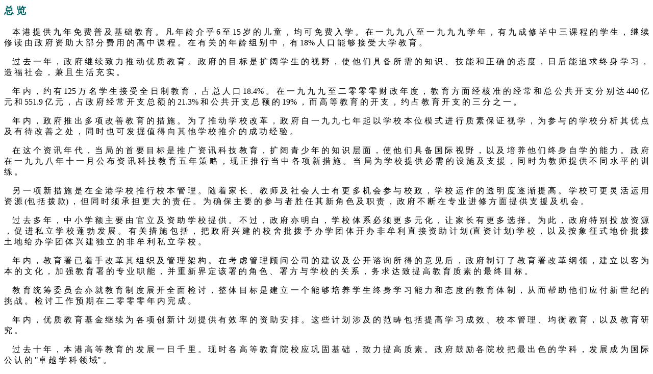

--- FILE ---
content_type: text/html
request_url: https://www.yearbook.gov.hk/1999/gb/09/09_01_content.htm
body_size: 2247
content:
<html>

<head>
<meta http-equiv="Content-Type" content="text/html; charset=UTF-8">
<meta http-equiv="Last-Modified" content="Fri, 18 Aug 2000 00:00:00 +0800">
<meta name="date" content="2000-08-18T00:00:00+08:00">

<title>香港年报 1999</title>

<meta http-equiv= "Content-Type"  content= "text/html; charset=UTF-8" >

<link rel= "stylesheet"  href= "../chi.css" >

</head>



<body bgcolor= "#FFFFFF" >
<p class="head">总 览 </p>
<p class="content">&nbsp;&nbsp;&nbsp;&nbsp;本 港 提 供 九 年 免 费 普 及 基 础 教 育 。 凡 年 龄 
  介 乎 6 至 15 岁 的 儿 童 ， 均 可 免 费 入 学 。 在 一 九 九 八 至 一 九 九 九 学 年 ， 有 九 成 修 毕 中 三 课 
  程 的 学 生 ， 继 续 修 读 由 政 府 资 助 大 部 分 费 用 的 高 中 课 程 。 在 有 关 的 年 龄 组 别 中 ， 有 18% 
  人 口 能 够 接 受 大 学 教 育 。 </p>
<p class="content">&nbsp;&nbsp;&nbsp;&nbsp;过 去 一 年 ， 政 府 继 续 致 力 推 动 优 质 教 育 。 
  政 府 的 目 标 是 扩 阔 学 生 的 视 野 ， 使 他 们 具 备 所 需 的 知 识 、 技 能 和 正 确 的 态 度 ， 日 后 能 追 
  求 终 身 学 习 ， 造 福 社 会 ， 兼 且 生 活 充 实 。 </p>
<p class="content">&nbsp;&nbsp;&nbsp;&nbsp;年 内 ， 约 有 125 万 名 学 生 接 受 全 日 制 教 育 
  ， 占 总 人 口 18.4% 。 在 一 九 九 九 至 二 零 零 零 财 政 年 度 ， 教 育 方 面 经 核 准 的 经 常 和 总 公 共 
  开 支 分 别 达 440 亿 元 和 551.9 亿 元 ， 占 政 府 经 常 开 支 总 额 的 21.3% 和 公 共 开 支 总 额 的 19% 
  ， 而 高 等 教 育 的 开 支 ， 约 占 教 育 开 支 的 三 分 之 一 。 </p>
<p class="content">&nbsp;&nbsp;&nbsp;&nbsp;年 内 ， 政 府 推 出 多 项 改 善 教 育 的 措 施 。 为 
  了 推 动 学 校 改 革 ， 政 府 自 一 九 九 七 年 起 以 学 校 本 位 模 式 进 行 质 素 保 证 视 学 ， 为 参 与 的 学 
  校 分 析 其 优 点 及 有 待 改 善 之 处 ， 同 时 也 可 发 掘 值 得 向 其 他 学 校 推 介 的 成 功 经 验 。 </p>
<p class="content">&nbsp;&nbsp;&nbsp;&nbsp;在 这 个 资 讯 年 代 ， 当 局 的 首 要 目 标 是 推 广 
  资 讯 科 技 教 育 ， 扩 阔 青 少 年 的 知 识 层 面 ， 使 他 们 具 备 国 际 视 野 ， 以 及 培 养 他 们 终 身 自 学 
  的 能 力 。 政 府 在 一 九 九 八 年 十 一 月 公 布 资 讯 科 技 教 育 五 年 策 略 ， 现 正 推 行 当 中 各 项 新 措 
  施 。 当 局 为 学 校 提 供 必 需 的 设 施 及 支 援 ， 同 时 为 教 师 提 供 不 同 水 平 的 训 练 。 </p>
<p class="content">&nbsp;&nbsp;&nbsp;&nbsp;另 一 项 新 措 施 是 在 全 港 学 校 推 行 校 本 管 理 
  。 随 &#30528; 家 长 、 教 师 及 社 会 人 士 有 更 多 机 会 参 与 校 政 ， 学 校 运 作 的 透 明 度 逐 渐 提 高 。 学 校 
  可 更 灵 活 运 用 资 源 (包 括 拨 款)   ， 但 同 时 须 承 担 更 大 的 责 任 。 为 确 保 主 要 的 参 与 者 胜 任 
  其 新 角 色 及 职 责 ， 政 府 不 断 在 专 业 进 修 方 面 提 供 支 援 及 机 会 。 </p>
<p class="content">&nbsp;&nbsp;&nbsp;&nbsp;过 去 多 年 ， 中 小 学 额 主 要 由 官 立 及 资 助 学 
  校 提 供 。 不 过 ， 政 府 亦 明 白 ， 学 校 体 系 必 须 更 多 元 化 ， 让 家 长 有 更 多 选 择 。 为 此 ， 政 府 
  特 别 投 放 资 源 ， 促 进 私 立 学 校 蓬 勃 发 展 。 有 关 措 施 包 括 ， 把 政 府 兴 建 的 校 舍 批 拨 予 办 学 
  团 体 开 办 非 牟 利 直 接 资 助 计 划 (直 资 计 划)   学 校 ， 以 及 按 象 征 式 地 价 批 拨 土 地 给 办 学 团 
  体 兴 建 独 立 的 非 牟 利 私 立 学 校 。 </p>
<p class="content">&nbsp;&nbsp;&nbsp;&nbsp;年 内 ， 教 育 署 已 &#30528; 手 改 革 其 组 织 及 管 理 架 
  构 。 在 考 虑 管 理 顾 问 公 司 的 建 议 及 公 开 谘 询 所 得 的 意 见 后 ， 政 府 制 订 了 教 育 署 改 革 纲 领 
  ， 建 立 以 客 为 本 的 文 化 ， 加 强 教 育 署 的 专 业 职 能 ， 并 重 新 界 定 该 署 的 角 色 、 署 方 与 学 校 
  的 关 系 ， 务 求 达 致 提 高 教 育 质 素 的 最 终 目 标 。 </p>
<p class="content">&nbsp;&nbsp;&nbsp;&nbsp;教 育 统 筹 委 员 会 亦 就 教 育 制 度 展 开 全 面 检 
  讨 ， 整 体 目 标 是 建 立 一 个 能 够 培 养 学 生 终 身 学 习 能 力 和 态 度 的 教 育 体 制 ， 从 而 帮 助 他 们 
  应 付 新 世 纪 的 挑 战 。 检 讨 工 作 预 期 在 二 零 零 零 年 内 完 成 。 </p>
<p class="content">&nbsp;&nbsp;&nbsp;&nbsp;年 内 ， 优 质 教 育 基 金 继 续 为 各 项 创 新 计 划 
  提 供 有 效 率 的 资 助 安 排 。 这 些 计 划 涉 及 的 范 畴 包 括 提 高 学 习 成 效 、 校 本 管 理 、 均 衡 教 育 
  ， 以 及 教 育 研 究 。 </p>
<p class="content">&nbsp;&nbsp;&nbsp;&nbsp;过 去 十 年 ， 本 港 高 等 教 育 的 发 展 一 日 千 里 
  。 现 时 各 高 等 教 育 院 校 应 巩 固 基 础 ， 致 力 提 高 质 素 。 政 府 鼓 励 各 院 校 把 最 出 色 的 学 科 ， 
  发 展 成 为 国 际 公 认 的 "卓 越 学 科 领 域" 。 </p>

</body>

</html>



--- FILE ---
content_type: text/css
request_url: https://www.yearbook.gov.hk/1999/gb/chi.css
body_size: 205
content:
﻿<!--
.subhead { font-family: "����", "����", "taipei", "serif"; font-size: 
12pt; font-style: italic}
.head { font-family: "����", "����", "taipei"; font-size: 14pt; 
font-weight: bold; text-align: left; color: #006666}
.content { font-family: "����", "����", "taipei"; font-size: 12pt; 
text-align: justify}
.chinesecontent { font-family: "����", "����", "taipei", "Arial"; 
font-size:12pt }

.note { font-family: "����", "����", "taipei"; font-size: 9pt}
.footnote { font-family: "����", "����", "taipei"; font-size: 9pt}
.apxcontent { font-family: "����", "����", "taipei"; font-size: 12pt}
.apxhead { font-family: "����", "����", "taipei"; font-size: 14pt; 
text-align: left; font-weight: bold}
.apxsubhead { font-family: "����", "����", "taipei"; font-size: 12pt ; 
color: #006666; font-weight: bold}
.tablehead { font-family: "����", "����", "taipei"; font-size: 10pt; 
font-style: italic}
.apxtablehead { font-family: "����", "����", "taipei"; font-size: 10pt 
; font-style: italic }
.apxfootnote { font-family: "����", "����", "taipei"; font-size: 9pt}
.apxtablecontent { font-family: "����", "����", "taipei"; font-size: 
10pt }
.tablecontent { font-family: "����", "����", "taipei"; font-size: 
10pt}
.contentbold { font-family: "����", "����", "taipei"; font-size: 13pt; 
font-weight: bold}
.factsubhead { font-family: "����", "����", "taipei"; font-size: 14pt; 
font-weight: bold }
.indexcontent { font-family: "����", "����", "taipei"; font-size: 12pt;}
.dropdownmenu { font-family: "����", "����", "taipei"; font-size: 16px; }
.caption { font-family: "����", "����", "taipei"; font-size: 16px; }




-->